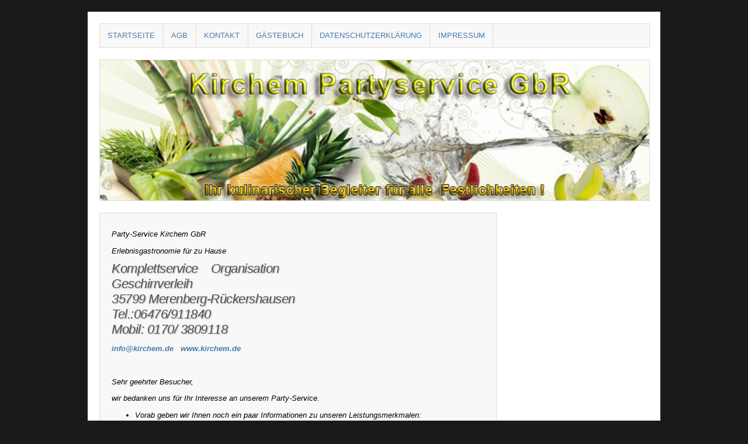

--- FILE ---
content_type: text/html; charset=UTF-8
request_url: http://www.kirchem.de/
body_size: 4840
content:
<!DOCTYPE html>
<html lang="de">
<head>
<meta charset="UTF-8" />
<title>Partyservice Kirchem Limburg &#8211; Weilburg</title>
<link rel="profile" href="http://gmpg.org/xfn/11" />
<link rel="stylesheet" type="text/css" media="all" href="http://www.kirchem.de/wp-content/themes/asokay/style.css" />
<link rel="pingback" href="http://www.kirchem.de/xmlrpc.php" />
<!--[if lt IE 9]>
<script src="http://www.kirchem.de/wp-content/themes/asokay/html5.js" type="text/javascript"></script>
<![endif]-->
<link rel='dns-prefetch' href='//s.w.org' />
<link rel="alternate" type="application/rss+xml" title="Partyservice Kirchem Limburg - Weilburg &raquo; Feed" href="http://www.kirchem.de/feed/" />
<link rel="alternate" type="application/rss+xml" title="Partyservice Kirchem Limburg - Weilburg &raquo; Kommentar-Feed" href="http://www.kirchem.de/comments/feed/" />
		<script type="text/javascript">
			window._wpemojiSettings = {"baseUrl":"https:\/\/s.w.org\/images\/core\/emoji\/13.0.0\/72x72\/","ext":".png","svgUrl":"https:\/\/s.w.org\/images\/core\/emoji\/13.0.0\/svg\/","svgExt":".svg","source":{"concatemoji":"http:\/\/www.kirchem.de\/wp-includes\/js\/wp-emoji-release.min.js?ver=5.5.17"}};
			!function(e,a,t){var n,r,o,i=a.createElement("canvas"),p=i.getContext&&i.getContext("2d");function s(e,t){var a=String.fromCharCode;p.clearRect(0,0,i.width,i.height),p.fillText(a.apply(this,e),0,0);e=i.toDataURL();return p.clearRect(0,0,i.width,i.height),p.fillText(a.apply(this,t),0,0),e===i.toDataURL()}function c(e){var t=a.createElement("script");t.src=e,t.defer=t.type="text/javascript",a.getElementsByTagName("head")[0].appendChild(t)}for(o=Array("flag","emoji"),t.supports={everything:!0,everythingExceptFlag:!0},r=0;r<o.length;r++)t.supports[o[r]]=function(e){if(!p||!p.fillText)return!1;switch(p.textBaseline="top",p.font="600 32px Arial",e){case"flag":return s([127987,65039,8205,9895,65039],[127987,65039,8203,9895,65039])?!1:!s([55356,56826,55356,56819],[55356,56826,8203,55356,56819])&&!s([55356,57332,56128,56423,56128,56418,56128,56421,56128,56430,56128,56423,56128,56447],[55356,57332,8203,56128,56423,8203,56128,56418,8203,56128,56421,8203,56128,56430,8203,56128,56423,8203,56128,56447]);case"emoji":return!s([55357,56424,8205,55356,57212],[55357,56424,8203,55356,57212])}return!1}(o[r]),t.supports.everything=t.supports.everything&&t.supports[o[r]],"flag"!==o[r]&&(t.supports.everythingExceptFlag=t.supports.everythingExceptFlag&&t.supports[o[r]]);t.supports.everythingExceptFlag=t.supports.everythingExceptFlag&&!t.supports.flag,t.DOMReady=!1,t.readyCallback=function(){t.DOMReady=!0},t.supports.everything||(n=function(){t.readyCallback()},a.addEventListener?(a.addEventListener("DOMContentLoaded",n,!1),e.addEventListener("load",n,!1)):(e.attachEvent("onload",n),a.attachEvent("onreadystatechange",function(){"complete"===a.readyState&&t.readyCallback()})),(n=t.source||{}).concatemoji?c(n.concatemoji):n.wpemoji&&n.twemoji&&(c(n.twemoji),c(n.wpemoji)))}(window,document,window._wpemojiSettings);
		</script>
		<style type="text/css">
img.wp-smiley,
img.emoji {
	display: inline !important;
	border: none !important;
	box-shadow: none !important;
	height: 1em !important;
	width: 1em !important;
	margin: 0 .07em !important;
	vertical-align: -0.1em !important;
	background: none !important;
	padding: 0 !important;
}
</style>
	<link rel='stylesheet' id='flagallery-css'  href='http://www.kirchem.de/wp-content/plugins/flash-album-gallery/assets/flagallery.css?ver=6.0.2' type='text/css' media='all' />
<link rel='stylesheet' id='wp-block-library-css'  href='http://www.kirchem.de/wp-includes/css/dist/block-library/style.min.css?ver=5.5.17' type='text/css' media='all' />
<link rel='stylesheet' id='contact-form-7-css'  href='http://www.kirchem.de/wp-content/plugins/contact-form-7/includes/css/styles.css?ver=5.4.2' type='text/css' media='all' />
<link rel='stylesheet' id='cryptx-styles-css'  href='http://www.kirchem.de/wp-content/plugins/cryptx/css/cryptx.css?ver=5.5.17' type='text/css' media='all' />
<script type='text/javascript' src='http://www.kirchem.de/wp-includes/js/jquery/jquery.js?ver=1.12.4-wp' id='jquery-core-js'></script>
<script type='text/javascript' src='http://www.kirchem.de/wp-content/plugins/cryptx/js/cryptx.min.js?ver=5.5.17' id='cryptx-js-js'></script>
<link rel="https://api.w.org/" href="http://www.kirchem.de/wp-json/" /><link rel="EditURI" type="application/rsd+xml" title="RSD" href="http://www.kirchem.de/xmlrpc.php?rsd" />
<link rel="wlwmanifest" type="application/wlwmanifest+xml" href="http://www.kirchem.de/wp-includes/wlwmanifest.xml" /> 
<meta name="generator" content="WordPress 5.5.17" />

<!-- <meta name='Grand Flagallery' content='6.0.2' /> -->
<style type="text/css">.broken_link, a.broken_link {
	text-decoration: line-through;
}</style><style type="text/css">
        #headerimage {
            background: url(http://www.kirchem.de/wp-content/uploads/cropped-header_2017.jpg);
        }
    </style></head>

<body class="home blog">
<div id="page" class="hfeed">
	<header id="branding" role="banner">
			

			<nav id="access" role="navigation">
				<h1 class="section-heading">Main menu</h1>
				<div class="skip-link screen-reader-text"><a href="#content" title="Skip to content">Skip to content</a></div>
				<div class="menu-menu-1-container"><ul id="menu-menu-1" class="menu"><li id="menu-item-1417" class="menu-item menu-item-type-custom menu-item-object-custom current-menu-item current_page_item menu-item-home menu-item-1417"><a href="http://www.kirchem.de/" aria-current="page">Startseite</a></li>
<li id="menu-item-1462" class="menu-item menu-item-type-post_type menu-item-object-page menu-item-1462"><a href="http://www.kirchem.de/kontakt/">AGB</a></li>
<li id="menu-item-1464" class="menu-item menu-item-type-post_type menu-item-object-page menu-item-1464"><a href="http://www.kirchem.de/kontakt-2/">Kontakt</a></li>
<li id="menu-item-1470" class="menu-item menu-item-type-post_type menu-item-object-page menu-item-1470"><a href="http://www.kirchem.de/gastebuch/">Gästebuch</a></li>
<li id="menu-item-1418" class="menu-item menu-item-type-post_type menu-item-object-page menu-item-privacy-policy menu-item-1418"><a href="http://www.kirchem.de/datenschutzerklaerung/">Datenschutzerklärung</a></li>
<li id="menu-item-1465" class="menu-item menu-item-type-post_type menu-item-object-page menu-item-1465"><a href="http://www.kirchem.de/impressum/">Impressum</a></li>
</ul></div>			</nav><!-- #access -->
			
			<div id="headerimage">
			
			</div>
	</header><!-- #branding -->

	<div id="main">
		<div id="primary">
			<div id="content" role="main">

												
													
					
<article id="post-790" class="post-790 post type-post status-publish format-standard hentry category-allgemein">
	<header class="entry-header">
		

				<div class="entry-meta-2">
			<a href="http://www.kirchem.de/partyservice-weilburg/" rel="bookmark"><time class="entry-date" datetime="2013-06-25T15:22:19+00:00" pubdate>25. Juni 2013</time></a><br /><span class="sep">Posted by </span> <span class="author vcard"><a class="url fn n" href="http://www.kirchem.de/author/admin/" title="View all posts by Tkirchem">Tkirchem</a></span>		</div><!-- .entry-meta -->
			</header><!-- .entry-header -->

		<div class="entry-content">
		
<p><em>Party-Service Kirchem GbR</em></p>



<p><em>Erlebnisgastronomie für zu Hause</em></p>



<h3><em>Komplettservice&nbsp; &nbsp; Organisation</em></h3>



<h3><em>Geschirrverleih</em></h3>



<h3><em>35799 Merenberg-Rückershausen</em></h3>



<h3><em>Tel.:06476/911840</em></h3>



<h3><em>Mobil: 0170/ 3809118</em></h3>



<p><a href="javascript:DeCryptX('3l3q2h0o2B3n0i1s1d2j0e2o1/3g1f')"><em><a href="javascript:DeCryptX('3l3q2h0o2B3n0i1s1d2j0e2o1/3g1f')">info&#64;&#107;irch&#101;&#109;.&#100;&#101;</a></em></a><em> &nbsp; </em><a href="http://www.kirchem.de"><em>www.kirchem.de</em></a></p>


<p> </p>
<p><i><span style="font-weight: 400;">Sehr geehrter Besucher,</span></i></p>
<p><i><span style="font-weight: 400;">wir bedanken uns für Ihr Interesse an unserem Party-Service.</span></i></p>
<ul>
<li style="font-weight: 400;" aria-level="1"><i><span style="font-weight: 400;">Vorab geben wir Ihnen noch ein paar Informationen zu unseren Leistungsmerkmalen: </span></i></li>
</ul>
<ul>
<li style="font-weight: 400;" aria-level="1"><i><span style="font-weight: 400;">Wir bieten Premium–Qualität und absolute Frische unserer Buffets und Menüs.</span></i></li>
</ul>
<ul>
<li style="font-weight: 400;" aria-level="1"><i><span style="font-weight: 400;"> Unsere Menüs werden nach klassischer Art zubereitet.</span></i></li>
</ul>
<ul>
<li style="font-weight: 400;" aria-level="1"><i><span style="font-weight: 400;">Wir liefern alle Speisen in Thermotransportbehältern an.</span></i></li>
</ul>
<ul>
<li style="font-weight: 400;" aria-level="1"><i><span style="font-weight: 400;">Das bedeutet für Sie: Heißes bleibt heiß und Kaltes kalt.</span></i></li>
</ul>
<h4><i><span style="font-weight: 400;">Die Preise werden nach Aufwand, Zutaten und Personenzahl kalkuliert.</span></i></h4>
<h4><i><span style="font-weight: 400;">Je mehr Gerichte wir kochen, je größer ist der Aufwand und somit der Preis eines Buffets. Saisonale Gerichte wirken sich positiv auf den Preis aus.</span></i></h4>
<p><i><span style="font-weight: 400;">Bei uns erhalten sie Menüs aus Großmutters Küche, regionales, mediterranes und vegetarisches, auch in Bio-Qualität. Selbstverständlich haben wir auch gluten- und laktosefreie Gerichte für Allergiker im Programm.</span></i></p>
<p><i><span style="font-weight: 400;">Wir bieten Ihnen exquisite Menüs und Buffets, Opener, Platten- und Dessertvariationen, alles wird geschmackvoll arrangiert.</span></i></p>
<p><i><span style="font-weight: 400;">Sie erreichen uns telefonisch unter 06476/911840</span></i></p>
<p><i><span style="font-weight: 400;">Mobil unter 0170/3809118</span></i></p>
<p><i><span style="font-weight: 400;"><a href="javascript:DeCryptX('2k1o2h0o2B3n2k0r1d3k3h0m310d2g')">in&#102;&#111;&#64;k&#105;&#114;&#99;&#104;&#101;&#109;.&#100;&#101;</a></span></i></p>
<p><i><span style="font-weight: 400;">  </span></i></p>
<p><i><span style="font-weight: 400;">Kontaktieren Sie uns, wir senden Ihnen unsere Speisenkarte zu oder bieten Ihnen einen unverbindlichen Gesprächstermin an.</span></i></p>
<p style="text-align: center;"> </p>
<p><i><span style="font-weight: 400;">Ideen aus unserem Partyservice:</span></i></p>
<p><i><span style="font-weight: 400;">Mexikanische und karibische Menüs und Buffets. Street-Food und vegetarische Buffets. Unsere Themen-Buffets, Globetrotter, mediterrane Urlaubs-Buffets, Länder-Buffets sowie regionale-Buffets. </span></i></p>
<p><i><span style="font-weight: 400;">Suppen-Buffets mit regionalen, internationalen, vegetarischen, veganen Ideen </span></i></p>
<p><i><span style="font-weight: 400;">Unsere Tipps für den Winter und  Hütten-Buffets:</span></i></p>
<p><i><span style="font-weight: 400;">Tiroler Knödeltris nach Original Rezepten (Speck-, Käse- und Spinatknödel)</span></i></p>
<p><i><span style="font-weight: 400;">Kaspress-Knödel mit Sauerkraut</span></i></p>
<p><i><span style="font-weight: 400;">Französische Pasteten mit würzigen Füllungen</span></i></p>
<p><i><span style="font-weight: 400;">Gerne senden wir Ihnen auch unsere Saison-Speisekarte zu.</span></i></p>
<p style="text-align: center;"> </p>
<p><i><span style="font-weight: 400;">Bei uns erhalten Sie hochwertigen Honig aus unserer Imkerei! </span></i></p>			<br class="clear-content" />
	</div><!-- .entry-content -->
	
	<footer class="entry-meta">
		<span class="cat-links"><span class="entry-utility-prep entry-utility-prep-cat-links">Posted in </span><a href="http://www.kirchem.de/category/allgemein/" rel="category tag">Allgemein</a></span>
		<span class="sep"> | </span>
				<span class="comments-link"><span>Kommentare deaktiviert<span class="screen-reader-text"> für Partyservice Limburg</span></span></span>
			</footer><!-- #entry-meta -->
</article><!-- #post-790 -->

								
												

			</div><!-- #content -->
		</div><!-- #primary -->

		<div id="secondary" class="widget-area" role="complementary">
			<aside id="text-6" class="widget widget_text">			<div class="textwidget"></div>
		</aside>		</div><!-- #secondary .widget-area -->

		
	</div><!-- #main -->

	<footer id="colophon" role="contentinfo">
			<div id="site-generator">
				

<p align="center">© 2013 Kirchem Partyservice GbR Seeweg 4 35799 Merenberg.</p> 
		</div>
	</footer><!-- #colophon -->
</div><!-- #page -->

<script type='text/javascript' id='flagscript-js-extra'>
/* <![CDATA[ */
var FlaGallery = {"ajaxurl":"http:\/\/www.kirchem.de\/wp-admin\/admin-ajax.php","nonce":"bf6f1b3bfe","license":"","pack":""};
/* ]]> */
</script>
<script type='text/javascript' src='http://www.kirchem.de/wp-content/plugins/flash-album-gallery/assets/script.js?ver=6.0.2' id='flagscript-js'></script>
<script type='text/javascript' src='http://www.kirchem.de/wp-includes/js/dist/vendor/wp-polyfill.min.js?ver=7.4.4' id='wp-polyfill-js'></script>
<script type='text/javascript' id='wp-polyfill-js-after'>
( 'fetch' in window ) || document.write( '<script src="http://www.kirchem.de/wp-includes/js/dist/vendor/wp-polyfill-fetch.min.js?ver=3.0.0"></scr' + 'ipt>' );( document.contains ) || document.write( '<script src="http://www.kirchem.de/wp-includes/js/dist/vendor/wp-polyfill-node-contains.min.js?ver=3.42.0"></scr' + 'ipt>' );( window.DOMRect ) || document.write( '<script src="http://www.kirchem.de/wp-includes/js/dist/vendor/wp-polyfill-dom-rect.min.js?ver=3.42.0"></scr' + 'ipt>' );( window.URL && window.URL.prototype && window.URLSearchParams ) || document.write( '<script src="http://www.kirchem.de/wp-includes/js/dist/vendor/wp-polyfill-url.min.js?ver=3.6.4"></scr' + 'ipt>' );( window.FormData && window.FormData.prototype.keys ) || document.write( '<script src="http://www.kirchem.de/wp-includes/js/dist/vendor/wp-polyfill-formdata.min.js?ver=3.0.12"></scr' + 'ipt>' );( Element.prototype.matches && Element.prototype.closest ) || document.write( '<script src="http://www.kirchem.de/wp-includes/js/dist/vendor/wp-polyfill-element-closest.min.js?ver=2.0.2"></scr' + 'ipt>' );
</script>
<script type='text/javascript' id='contact-form-7-js-extra'>
/* <![CDATA[ */
var wpcf7 = {"api":{"root":"http:\/\/www.kirchem.de\/wp-json\/","namespace":"contact-form-7\/v1"}};
/* ]]> */
</script>
<script type='text/javascript' src='http://www.kirchem.de/wp-content/plugins/contact-form-7/includes/js/index.js?ver=5.4.2' id='contact-form-7-js'></script>
<script type='text/javascript' src='http://www.kirchem.de/wp-includes/js/wp-embed.min.js?ver=5.5.17' id='wp-embed-js'></script>

</body>
</html>

--- FILE ---
content_type: text/css
request_url: http://www.kirchem.de/wp-content/themes/asokay/style.css
body_size: 6803
content:
/*
Theme Name: Asokay
Theme URI: http://andreasviklund.com/wordpress-themes/asokay/
Author: Andreas Viklund
Author URI: http://andreasviklund.com/
Description: A full-featured but still simple and easy-to-use blog/website theme, built from the <a href="http://wordpress.org/extend/themes/toolbox/">Toolbox</a> theme by Automattic and styled by <a href="http://andreasviklund.com/">Andreas Viklund</a>.
Version: 1.0.4
License: GNU General Public License
License URI: license.txt
Tags: custom-menu, sticky-post, microformats, translation-ready,post-formats,two-columns,one-column
*/

/* Structure */

body{background:#1a1a1a;font:84% Tahoma,Verdana,Helvetica,sans-serif;}
#page{display:block;background:#fff;width:940px;margin:20px auto;border:20px solid #fff;}
#primary{float:left;margin:0 -260px 0 0;width:100%;}
#content{margin:0 260px 0 0;}
#main .widget-area{float:right;overflow:hidden;width:240px;}

/* Tags */
a{color:#467aa7;text-decoration:none; font-weight:700;}
a:hover{color:#333;}
article{margin:0 0 20px 0;padding:15px 20px 15px;background:#f8f8f8;border:1px solid #ddd;display:block;}
header{margin:0 0 10px;}
nav{margin:0 0 20px 0;}
.sticky{border:1px solid #aaa;}

/* H1-H6 */
h1,h2,h3,h4,h5,h6{clear:left;font-weight:400;color:#555;letter-spacing:-.5px;line-height:1em;margin:0 0 5px;padding:0;text-shadow:#aaa 1px 1px 2px;}
h1 a, h2 a, h3 a, h4 a, h5 a, h6 a{font-weight:400;}
h1{font-size:1.8em;}
h1.entry-title{width:460px;}
h2{font-size:1.8em;}
h3{font-size:1.6em;}
h4{font-size:1.4em;}

/* Footer */
#colophon{clear:both;display:block;padding:1em 0 0;width:100%; text-transform:uppercase;}
#colophon p{margin:0;padding:0;}
#colophon a{font-weight:400;}

/* Increase the size of the content area for templates without sidebars */
.full-width #content,.image-attachment #content,.error404 #content{margin:0;}

/* Text meant only for screen readers */
.screen-reader-text,.section-heading{clip:rect(1px, 1px, 1px, 1px);position:absolute !important;}

/* Alignment */
.alignleft{display:inline;float:left;}
.alignright{display:inline;float:right;}
.aligncenter{clear:both;display:block;margin-left:auto;margin-right:auto;}

/* Header */
#site-title{font-size:2.8em;font-weight:700;margin:0;}
#site-title a{font-weight:700;}
#site-description{font-size:1.4em;font-weight:400;margin:10px 0 20px 0;}
#headerimage{clear:left;background:#f8f8f8;border:1px solid #ddd;margin:0 0 20px 0;width:100%;height:240px;overflow:hidden;}

/* Menu */
#access{background:#f8f8f8;display:block;float:left;margin:0 auto 20px;width:100%;border:1px solid #ddd;}
#access ul{list-style:none;margin:0;padding-left:0;}
#access li{float:left;position:relative;border-right:1px solid #ddd;}
#access a{display:block;line-height:3em;font-size:1em;text-transform:uppercase;font-weight:400;padding:0 1em;text-decoration:none;text-shadow:#fff 1px 1px 3px;}
#access ul ul{display:none;float:left;left:0;position:absolute;top:3em;z-index:99999;border:1px solid #ddd;}
#access ul ul li, #access ul ul ul li{border-right:0;}
#access ul ul ul{left:100%;top:0;border:1px solid #ddd;}
#access ul ul a{background:#eee;height:auto;line-height:1em;padding:.5em .5em .5em 1em;width:10em;}
#access li:hover > a,#access ul ul :hover > a{background:#eee;}
#access ul ul a:hover{background:#ddd;}
#access ul li:hover > ul{display:block;}

/* Content */
.entry-meta, .entry-meta-2{clear:both;display:none;font-size:1em;text-transform:uppercase;color:#555;font-weight:400; text-align:right;}
.entry-meta a, .entry-meta-2 a{font-weight:400;}
.entry-meta-2{margin:-30px 0 10px 465px; width:175px;}
#content nav{display:block;overflow:hidden;}
#content nav .nav-previous{float:left;width:50%;}
#content nav .nav-next{float:right;text-align:right;width:50%;}
#content #nav-above{display:none;}
#content table {width:90%;}
.paged #content #nav-above,.single #content #nav-above{display:block;}
#nav-below{margin:1em 0 0;}
.page-link{margin:1em 0 1em; clear:both;}
.clear-content{clear:both;}

/* Secondary */
#secondary {width:240px;}
#secondary .widget{margin:0 0 20px 0;}
#secondary h1{font-size:1.6em;}
#secondary ul{list-style:none;margin:0 0 15px 0;padding:0;}
#secondary ul ul{margin:5px 0 5px 20px;}
#secondary p{margin:0 0 15px 0;}
#secondary ul li{margin:0 0 5px 0;}
#secondary ul li a{text-transform:uppercase;font-weight:400;}
#secondary table{width:100%;}
#secondary .tagcloud a{font-weight:400;text-transform:uppercase;}

/* 404 page */
.error404 .widget{float:left;width:33%;}
.error404 .widget .widgettitle,.error404 .widget ul{margin-right:1em;}
.error404 .widget_tag_cloud{clear:both;float:none;width:100%;}

/* Notices */
.post .notice,.error404 #searchform{background:#f8f8f8;display:block;padding:1em;}

/* Image Attachments */
.image-attachment div.entry-meta{float:left;}
.image-attachment nav{float:right;margin:0 0 1em;}
.image-attachment .entry-content{clear:both;}
.image-attachment .entry-content .entry-attachment{background:#f8f8f8;margin:0 0 1em;padding:1em;text-align:center;}
.image-attachment .entry-content .attachment{display:block;margin:0 auto;text-align:center;}

/* Aside Posts */
.format-aside .entry-header{display:none;}
.single .format-aside .entry-header{display:block;}
.format-aside .entry-content,.format-aside .entry-summary{padding-top:1em;}
.single .format-aside .entry-content,.single .format-aside .entry-summary{padding-top:0;}

/* Aside Posts */
.format-gallery .gallery-thumb{float:left;margin-right:1em;}

/* Images */
a img{border:none;}
p img{margin-bottom:0.5em;}

/* Resize images to fit the main content area. Applies only to images uploaded via WordPress by targeting size-* classes. Other images will be left alone. Use "size-auto" class to apply to other images. */
img.size-auto,img.size-full,img.size-large,img.size-medium,.attachment img,.widget-area img{height:auto;max-width:100%;}
img.alignleft{margin-right:1em;}
img.alignright{margin-left:1em;}
.gallery-caption, .wp-caption{padding:.5em;text-align:center;}
.wp-caption img{margin:.25em;}
.wp-caption .wp-caption-text{margin:.5em;}
.wp-smiley{margin:0;}

/* Forms */
#searchform label{display:none;}
#searchform input#s{width:60%;}
input[type=text],input#s{margin:0 1em 0 0;width:60%;}
textarea{width:80%;}

/* Class for labelling required form items */
.required{color:#c03;}

/* Comments */
#comments-title,#reply-title{margin-top:15px;}
article.comment{display:block;}
#respond input[type=text]{display:block;width:60%;}
#respond textarea{display:block;margin:0 0 1em;width:80%;}
#respond .form-allowed-tags{clear:both;width:80%;}
#respond .form-allowed-tags code{display:block;}
ul.children{list-style:none;}
.bypostauthor{padding:5px;background-color:#fff;border:1px solid #ccc;}

/* Widgets */
.widget{display:block;}
.widget-area .widget_search{overflow:hidden;}
.widget-area .widget_search input{float:left;}

